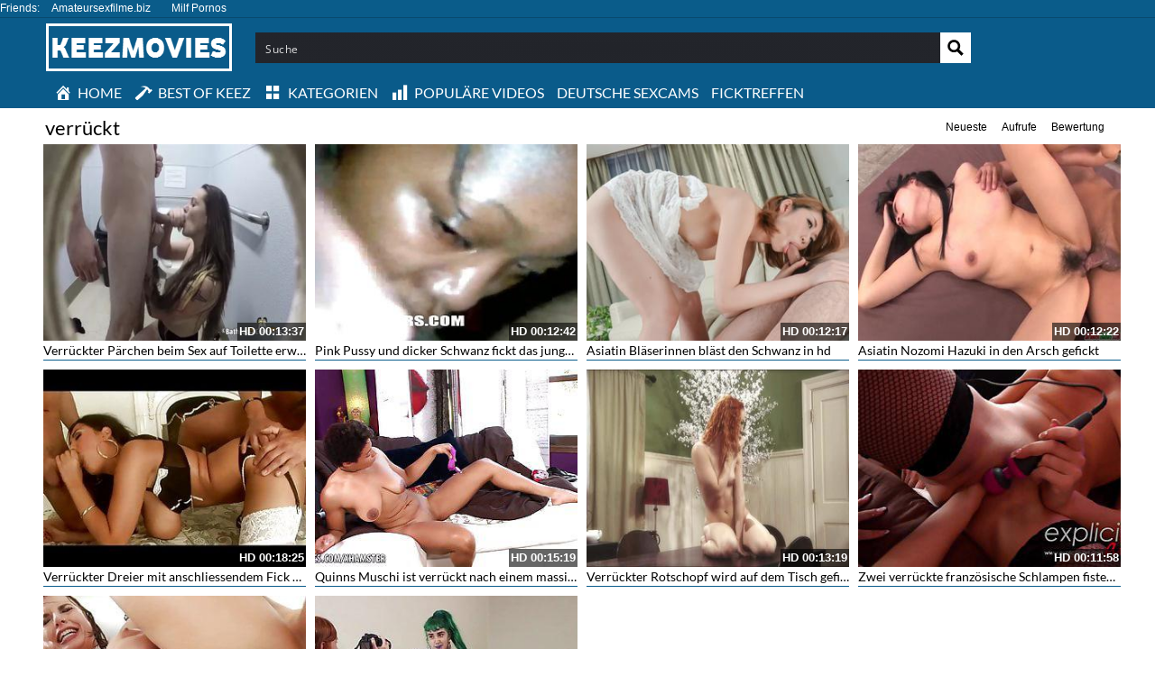

--- FILE ---
content_type: text/plain
request_url: https://www.google-analytics.com/j/collect?v=1&_v=j102&a=736819602&t=pageview&_s=1&dl=https%3A%2F%2Fgratiskeezmovies.net%2Fcategory%2Fverrueckt%2F&ul=en-us%40posix&dt=%E2%9D%96%20Keezmovie%20Kategorie%20%3A%20verr%C3%BCckt%20-%20Die%20Pornos%20jetzt%20ansehen%20%E2%9D%96&sr=1280x720&vp=1280x720&_u=IADAAEABAAAAACAAI~&jid=166480281&gjid=359970671&cid=207161238.1769145779&tid=UA-1215244-39&_gid=1625394135.1769145779&_r=1&_slc=1&z=1326322637
body_size: -570
content:
2,cG-DRFVEE8C4C